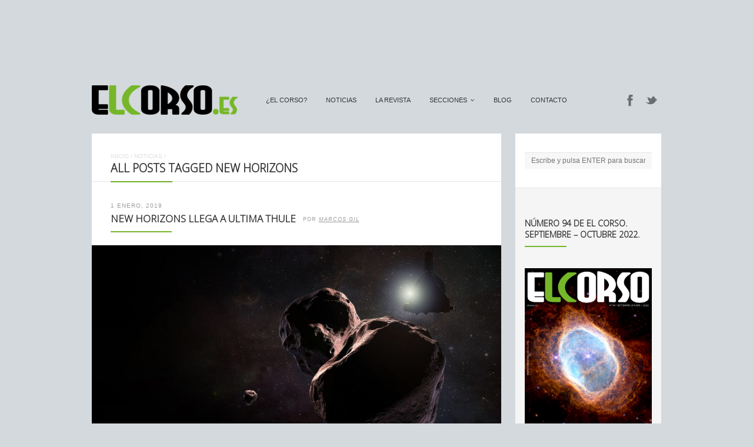

--- FILE ---
content_type: text/html; charset=UTF-8
request_url: https://elcorso.es/tag/new-horizons/
body_size: 10011
content:
<!DOCTYPE html>
<html lang="es-ES" prefix="og: http://ogp.me/ns#">
<head>
<br>
<center><script type="text/javascript"><!--
google_ad_client = "ca-pub-0760705087694881";
/* El Corso2 */
google_ad_slot = "7163188897";
google_ad_width = 728;
google_ad_height = 90;
//-->
</script>
<script type="text/javascript"
src="https://pagead2.googlesyndication.com/pagead/show_ads.js">
</script></center>
	<meta http-equiv="Content-Type" content="text/html; charset=UTF-8" />
	<meta name="viewport" content="width=device-width,initial-scale=1,maximum-scale=1" />
		<meta http-equiv="X-UA-Compatible" content="IE=edge" />
	<title>New Horizons archivos - El Corso | Revista Cultural Online</title>

	<link rel="pingback" href="https://elcorso.es/xmlrpc.php" />
	<!--[if lt IE 9]>
	<script type="text/javascript" src="https://elcorso.es/wp-content/themes/ace/js/html5shiv.js"></script>
	<![endif]-->
	<script type="text/javascript">

  var _gaq = _gaq || [];
  _gaq.push(['_setAccount', 'UA-13084704-1']);
  _gaq.push(['_trackPageview']);

  (function() {
    var ga = document.createElement('script'); ga.type = 'text/javascript'; ga.async = true;
    ga.src = ('https:' == document.location.protocol ? 'https://ssl' : 'http://www') + '.google-analytics.com/ga.js';
    var s = document.getElementsByTagName('script')[0]; s.parentNode.insertBefore(ga, s);
  })();

</script>	
<!-- This site is optimized with the Yoast SEO plugin v7.1 - https://yoast.com/wordpress/plugins/seo/ -->
<link rel="canonical" href="https://elcorso.es/tag/new-horizons/" />
<link rel="next" href="https://elcorso.es/tag/new-horizons/page/2/" />
<meta property="og:locale" content="es_ES" />
<meta property="og:type" content="object" />
<meta property="og:title" content="New Horizons archivos - El Corso | Revista Cultural Online" />
<meta property="og:url" content="https://elcorso.es/tag/new-horizons/" />
<meta property="og:site_name" content="El Corso | Revista Cultural Online" />
<meta name="twitter:card" content="summary" />
<meta name="twitter:title" content="New Horizons archivos - El Corso | Revista Cultural Online" />
<!-- / Yoast SEO plugin. -->

<link rel='dns-prefetch' href='//fonts.googleapis.com' />
<link rel='dns-prefetch' href='//s.w.org' />
<link rel="alternate" type="application/rss+xml" title="El Corso | Revista Cultural Online &raquo; Feed" href="https://elcorso.es/feed/" />
<link rel="alternate" type="application/rss+xml" title="El Corso | Revista Cultural Online &raquo; RSS de los comentarios" href="https://elcorso.es/comments/feed/" />
<link rel="alternate" type="application/rss+xml" title="El Corso | Revista Cultural Online &raquo; New Horizons RSS de la etiqueta" href="https://elcorso.es/tag/new-horizons/feed/" />
		<script type="text/javascript">
			window._wpemojiSettings = {"baseUrl":"https:\/\/s.w.org\/images\/core\/emoji\/2.3\/72x72\/","ext":".png","svgUrl":"https:\/\/s.w.org\/images\/core\/emoji\/2.3\/svg\/","svgExt":".svg","source":{"concatemoji":"https:\/\/elcorso.es\/wp-includes\/js\/wp-emoji-release.min.js"}};
			!function(a,b,c){function d(a){var b,c,d,e,f=String.fromCharCode;if(!k||!k.fillText)return!1;switch(k.clearRect(0,0,j.width,j.height),k.textBaseline="top",k.font="600 32px Arial",a){case"flag":return k.fillText(f(55356,56826,55356,56819),0,0),b=j.toDataURL(),k.clearRect(0,0,j.width,j.height),k.fillText(f(55356,56826,8203,55356,56819),0,0),c=j.toDataURL(),b===c&&(k.clearRect(0,0,j.width,j.height),k.fillText(f(55356,57332,56128,56423,56128,56418,56128,56421,56128,56430,56128,56423,56128,56447),0,0),b=j.toDataURL(),k.clearRect(0,0,j.width,j.height),k.fillText(f(55356,57332,8203,56128,56423,8203,56128,56418,8203,56128,56421,8203,56128,56430,8203,56128,56423,8203,56128,56447),0,0),c=j.toDataURL(),b!==c);case"emoji4":return k.fillText(f(55358,56794,8205,9794,65039),0,0),d=j.toDataURL(),k.clearRect(0,0,j.width,j.height),k.fillText(f(55358,56794,8203,9794,65039),0,0),e=j.toDataURL(),d!==e}return!1}function e(a){var c=b.createElement("script");c.src=a,c.defer=c.type="text/javascript",b.getElementsByTagName("head")[0].appendChild(c)}var f,g,h,i,j=b.createElement("canvas"),k=j.getContext&&j.getContext("2d");for(i=Array("flag","emoji4"),c.supports={everything:!0,everythingExceptFlag:!0},h=0;h<i.length;h++)c.supports[i[h]]=d(i[h]),c.supports.everything=c.supports.everything&&c.supports[i[h]],"flag"!==i[h]&&(c.supports.everythingExceptFlag=c.supports.everythingExceptFlag&&c.supports[i[h]]);c.supports.everythingExceptFlag=c.supports.everythingExceptFlag&&!c.supports.flag,c.DOMReady=!1,c.readyCallback=function(){c.DOMReady=!0},c.supports.everything||(g=function(){c.readyCallback()},b.addEventListener?(b.addEventListener("DOMContentLoaded",g,!1),a.addEventListener("load",g,!1)):(a.attachEvent("onload",g),b.attachEvent("onreadystatechange",function(){"complete"===b.readyState&&c.readyCallback()})),f=c.source||{},f.concatemoji?e(f.concatemoji):f.wpemoji&&f.twemoji&&(e(f.twemoji),e(f.wpemoji)))}(window,document,window._wpemojiSettings);
		</script>
		<style type="text/css">
img.wp-smiley,
img.emoji {
	display: inline !important;
	border: none !important;
	box-shadow: none !important;
	height: 1em !important;
	width: 1em !important;
	margin: 0 .07em !important;
	vertical-align: -0.1em !important;
	background: none !important;
	padding: 0 !important;
}
</style>
<link rel='stylesheet' id='layerslider-css'  href='https://elcorso.es/wp-content/plugins/LayerSlider/static/css/layerslider.css' type='text/css' media='all' />
<link rel='stylesheet' id='ls-google-fonts-css'  href='https://fonts.googleapis.com/css?family=Lato:100,300,regular,700,900|Open+Sans:300|Indie+Flower:regular|Oswald:300,regular,700&#038;subset=latin,latin-ext' type='text/css' media='all' />
<link rel='stylesheet' id='cptch_stylesheet-css'  href='https://elcorso.es/wp-content/plugins/captcha/css/front_end_style.css' type='text/css' media='all' />
<link rel='stylesheet' id='dashicons-css'  href='https://elcorso.es/wp-includes/css/dashicons.min.css' type='text/css' media='all' />
<link rel='stylesheet' id='cptch_desktop_style-css'  href='https://elcorso.es/wp-content/plugins/captcha/css/desktop_style.css' type='text/css' media='all' />
<link rel='stylesheet' id='om_style-css'  href='https://elcorso.es/wp-content/themes/ace/style.css' type='text/css' media='all' />
<link rel='stylesheet' id='responsive-mobile-css'  href='https://elcorso.es/wp-content/themes/ace/css/responsive-mobile.css' type='text/css' media='all' />
<link rel='stylesheet' id='responsive-s1366-css'  href='https://elcorso.es/wp-content/themes/ace/css/s1366.css' type='text/css' media='screen and (min-width: 1340px)' />
<link rel='stylesheet' id='prettyPhoto-css'  href='https://elcorso.es/wp-content/themes/ace/css/prettyPhoto.css' type='text/css' media='all' />
<link rel='stylesheet' id='fontawesome-css'  href='https://elcorso.es/wp-content/themes/ace/css/font-awesome.min.css' type='text/css' media='all' />
<!--n2css--><script type='text/javascript' src='https://elcorso.es/wp-includes/js/jquery/jquery.js'></script>
<script type='text/javascript' src='https://elcorso.es/wp-includes/js/jquery/jquery-migrate.min.js'></script>
<script type='text/javascript' src='https://elcorso.es/wp-content/plugins/LayerSlider/static/js/layerslider.kreaturamedia.jquery.js'></script>
<script type='text/javascript' src='https://elcorso.es/wp-content/plugins/LayerSlider/static/js/greensock.js'></script>
<script type='text/javascript' src='https://elcorso.es/wp-content/plugins/LayerSlider/static/js/layerslider.transitions.js'></script>
<link rel='https://api.w.org/' href='https://elcorso.es/wp-json/' />


<!-- Facebook Like Thumbnail (v0.4) -->
<meta property="og:image" content="https://elcorso.es/wp-content/uploads/2019/01/NewHorizons-Science-w.jpg" />
<!-- using image from posts loop - archive page -->
<!-- Facebook Like Thumbnail (By Ashfame - https://github.com/ashfame/facebook-like-thumbnail) -->

<link rel="stylesheet" href="https://elcorso.es/wp-content/themes/ace/style-custom.css" type="text/css" media="all" /><!--[if lt IE 8]><style>body{background:#fff;font:18px/24px Arial} .bg-overlay{display:none} .chromeframe {margin:40px;text-align:center} .chromeframe a{color:#0c5800;text-decoration:underline}</style><![endif]--><script>jQuery(document).ready(function(){sidebarSliding_init();});</script><script>jQuery(function(){lightbox_init({social_tools: "",overlay_gallery: false});});</script><link rel="shortcut icon" href="https://elcorso.es/wp-content/uploads/2015/01/favicon.ico"/></head>
<body data-rsssl=1 class="archive tag tag-new-horizons tag-6110 menu-fixed use-uppercase header-no-padding mobile-responsive-active primary-menu-highlight-active sidebar-one">
<!--[if lt IE 8]><p class="chromeframe">Your browser is <em>ancient!</em> <a href="http://browsehappy.com/">Upgrade to a different browser</a> or <a href="http://www.google.com/chromeframe/?redirect=true">install Google Chrome Frame</a> to experience this site.</p><![endif]-->
	<div class="bg-overlay">
		<header>
			<div class="top-area">
				<div class="container">
					<div class="top-area-inner">
												<div class="lms-container-wrapper">
							<div class="lms-container">
																		<div class="logo-block" style="width:248px">
											<div class="logo-image"><a href="https://elcorso.es"><img src="https://www.elcorso.es/wp-content/uploads/2012/02/1330535445logoelcorso.png" alt="El Corso | Revista Cultural Online" width="248" height="50" /></a></div>							
										</div>
																<div class="menu-block">
									<nav>
									<ul id="menu-menu" class="primary-menu clearfix show-dropdown-symbol"><li id="menu-item-4685" class="menu-item menu-item-type-post_type menu-item-object-page menu-item-4685"><a href="https://elcorso.es/el-corso/">¿El Corso?</a></li>
<li id="menu-item-6855" class="menu-item menu-item-type-post_type menu-item-object-page current_page_parent menu-item-6855"><a href="https://elcorso.es/noticias/">Noticias</a></li>
<li id="menu-item-4646" class="menu-item menu-item-type-taxonomy menu-item-object-category menu-item-4646"><a href="https://elcorso.es/category/larevista/">La Revista</a></li>
<li id="menu-item-4679" class="menu-item menu-item-type-post_type menu-item-object-page menu-item-has-children menu-parent-item menu-item-4679"><a href="https://elcorso.es/secciones/">secciones</a>
<ul  class="sub-menu">
	<li id="menu-item-4634" class="menu-item menu-item-type-taxonomy menu-item-object-category menu-item-4634"><a href="https://elcorso.es/category/cine-tv/">Cine y TV</a></li>
	<li id="menu-item-4635" class="menu-item menu-item-type-taxonomy menu-item-object-category menu-item-4635"><a href="https://elcorso.es/category/arte/">Arte</a></li>
	<li id="menu-item-4636" class="menu-item menu-item-type-taxonomy menu-item-object-category menu-item-4636"><a href="https://elcorso.es/category/musica/">Música</a></li>
	<li id="menu-item-4637" class="menu-item menu-item-type-taxonomy menu-item-object-category menu-item-4637"><a href="https://elcorso.es/category/literatura/">Letras</a></li>
	<li id="menu-item-4639" class="menu-item menu-item-type-taxonomy menu-item-object-category menu-item-4639"><a href="https://elcorso.es/category/comic-2/">Cómic</a></li>
	<li id="menu-item-4640" class="menu-item menu-item-type-taxonomy menu-item-object-category menu-item-4640"><a href="https://elcorso.es/category/ciencia/">Ciencia</a></li>
	<li id="menu-item-4777" class="menu-item menu-item-type-taxonomy menu-item-object-category menu-item-4777"><a href="https://elcorso.es/category/entrevistas/">Entrevistas</a></li>
	<li id="menu-item-33382" class="menu-item menu-item-type-taxonomy menu-item-object-category menu-item-33382"><a href="https://elcorso.es/category/miscelanea/">Miscelánea</a></li>
</ul>
</li>
<li id="menu-item-4844" class="menu-item menu-item-type-custom menu-item-object-custom menu-item-4844"><a target="_blank" href="http://corsoexpresso.elcorso.es/">Blog</a></li>
<li id="menu-item-4658" class="menu-item menu-item-type-post_type menu-item-object-page menu-item-4658"><a href="https://elcorso.es/contacto/">Contacto</a></li>
</ul>									</nav>
								</div>
																<div class="socials-block">
									<a href="https://www.facebook.com/RevistaElCorso" class="social-icon-facebook" title="Facebook" target="_blank"></a><a href="https://twitter.com/elcorso" class="social-icon-twitter" title="Twitter" target="_blank"></a>								</div>
															</div>
							
							<div class="mobile-menu-wrapper">
								<div class="mobile-menu-control"></div>
								<ul id="menu-menu-1" class="primary-menu-mobile clearfix show-dropdown-symbol"><li class="menu-item menu-item-type-post_type menu-item-object-page menu-item-4685"><a href="https://elcorso.es/el-corso/">¿El Corso?</a></li>
<li class="menu-item menu-item-type-post_type menu-item-object-page current_page_parent menu-item-6855"><a href="https://elcorso.es/noticias/">Noticias</a></li>
<li class="menu-item menu-item-type-taxonomy menu-item-object-category menu-item-4646"><a href="https://elcorso.es/category/larevista/">La Revista</a></li>
<li class="menu-item menu-item-type-post_type menu-item-object-page menu-item-has-children menu-parent-item menu-item-4679"><a href="https://elcorso.es/secciones/">secciones</a>
<ul  class="sub-menu">
	<li class="menu-item menu-item-type-taxonomy menu-item-object-category menu-item-4634"><a href="https://elcorso.es/category/cine-tv/">Cine y TV</a></li>
	<li class="menu-item menu-item-type-taxonomy menu-item-object-category menu-item-4635"><a href="https://elcorso.es/category/arte/">Arte</a></li>
	<li class="menu-item menu-item-type-taxonomy menu-item-object-category menu-item-4636"><a href="https://elcorso.es/category/musica/">Música</a></li>
	<li class="menu-item menu-item-type-taxonomy menu-item-object-category menu-item-4637"><a href="https://elcorso.es/category/literatura/">Letras</a></li>
	<li class="menu-item menu-item-type-taxonomy menu-item-object-category menu-item-4639"><a href="https://elcorso.es/category/comic-2/">Cómic</a></li>
	<li class="menu-item menu-item-type-taxonomy menu-item-object-category menu-item-4640"><a href="https://elcorso.es/category/ciencia/">Ciencia</a></li>
	<li class="menu-item menu-item-type-taxonomy menu-item-object-category menu-item-4777"><a href="https://elcorso.es/category/entrevistas/">Entrevistas</a></li>
	<li class="menu-item menu-item-type-taxonomy menu-item-object-category menu-item-33382"><a href="https://elcorso.es/category/miscelanea/">Miscelánea</a></li>
</ul>
</li>
<li class="menu-item menu-item-type-custom menu-item-object-custom menu-item-4844"><a target="_blank" href="http://corsoexpresso.elcorso.es/">Blog</a></li>
<li class="menu-item menu-item-type-post_type menu-item-object-page menu-item-4658"><a href="https://elcorso.es/contacto/">Contacto</a></li>
</ul>							</div>
						</div>
					</div>
				</div>
			</div>
		</header>
		

		<div class="container">
				<div class="column-content">
						<div class="column-content-inner bg-content">
									<div class="breadcrumbs"><a href="https://elcorso.es">Inicio</a> / <a href="https://elcorso.es/noticias/">Noticias</a> / </div>								<h1 class="page-title no-mar add-wide-line"><span class="add-line">All posts tagged New Horizons</span></h1>
	      
	      	      		
                
					<div class="blogroll alternating-bg">

												
					    <div class="post-38229 post type-post status-publish format-standard has-post-thumbnail hentry category-ciencia tag-astronomia tag-exploracion-espacial tag-kbo tag-nasa tag-new-horizons tag-objetos-transneptunianos tag-sistema-solar" id="post-38229">	<div class="post-title">
									<div class="post-date">1 Enero, 2019</div>	
						<h2 class="add-line add-line-animated"><a href="https://elcorso.es/new-horizons-llega-a-ultima-thule/">New Horizons llega a Ultima Thule</a></h2>
							<div class="post-author-wrapper"><div class="post-author">por <a href="https://elcorso.es/author/marcos-gil/" title="Entradas de Marcos Gil" rel="author">Marcos Gil</a></div></div>
						<div class="post-comments"><a href="https://elcorso.es/new-horizons-llega-a-ultima-thule/#respond"></a></div>
				<div class="clear"></div>
	</div>

			<div class="post-thumbnail eat-left-right add-bg single-image">
			<a href="https://elcorso.es/new-horizons-llega-a-ultima-thule/"><img width="960" height="480" src="https://elcorso.es/wp-content/themes/ace/img/e.gif" class="attachment-thumbnail-post-big lazyload" alt="" data-original="https://elcorso.es/wp-content/uploads/2019/01/NewHorizons-Science-w-960x480.jpg" /></a>
		</div>
		
				<div class="post-content post-content-excerpt">
		<p>Desde esta pasada madrugada la sonda New Horizons ha empezado a enviar los receptores de la NASA información sobre MU69 (rebautizada como Ultima Thule por la agencia después de una votación popular), el cuerpo orbital más lejano jamás alcanzado por el ser humano, fotografiado, medido o monitorizado por una máquina. Lejano, frío, rojizo y probablemente con un doble cuerpo engarzado, un KBO u objeto transneptuniano que está mucho más allá de Plutón.</p>
			<div class="clear"></div>
		</div>
	
		
				<div class="post-meta">
			<div class="post-cats-tags three-fourth">
									<div class="post-categories">
						<a href="https://elcorso.es/category/ciencia/" rel="category tag">Ciencia</a>					</div>
								<div class="post-tags"><a href="https://elcorso.es/tag/astronomia/" rel="tag">astronomía</a> | <a href="https://elcorso.es/tag/exploracion-espacial/" rel="tag">exploración espacial</a> | <a href="https://elcorso.es/tag/kbo/" rel="tag">KBO</a> | <a href="https://elcorso.es/tag/nasa/" rel="tag">NASA</a> | <a href="https://elcorso.es/tag/new-horizons/" rel="tag">New Horizons</a> | <a href="https://elcorso.es/tag/objetos-transneptunianos/" rel="tag">Objetos transneptunianos</a> | <a href="https://elcorso.es/tag/sistema-solar/" rel="tag">Sistema Solar</a></div>			</div>
			<div class="post-readmore one-fourth last">
									<a href="https://elcorso.es/new-horizons-llega-a-ultima-thule/" class="button size-large">Leer más</a>
							</div>
			<div class="clear"></div>
		</div>
	</div>						
												
					    <div class="post-35930 post type-post status-publish format-standard has-post-thumbnail hentry category-ciencia tag-caronte tag-eris tag-exploracion-espacial tag-haumea tag-mision-new-horizons tag-mision-voyager tag-neptuno tag-new-horizons tag-objetos-transneptunianos tag-pluton tag-quoar tag-sistema-solar tag-sondas tag-sondas-voyager" id="post-35930">	<div class="post-title">
									<div class="post-date">2 Diciembre, 2017</div>	
						<h2 class="add-line add-line-animated"><a href="https://elcorso.es/reportaje-el-otro-sistema-solar/">Reportaje &#8211; El “otro” Sistema Solar</a></h2>
							<div class="post-author-wrapper"><div class="post-author">por <a href="https://elcorso.es/author/marcos-gil/" title="Entradas de Marcos Gil" rel="author">Marcos Gil</a></div></div>
						<div class="post-comments"><a href="https://elcorso.es/reportaje-el-otro-sistema-solar/#respond"></a></div>
				<div class="clear"></div>
	</div>

			<div class="post-thumbnail eat-left-right add-bg single-image">
			<a href="https://elcorso.es/reportaje-el-otro-sistema-solar/"><img width="960" height="540" src="https://elcorso.es/wp-content/themes/ace/img/e.gif" class="attachment-thumbnail-post-big lazyload" alt="New Horizons y los KBO" data-original="https://elcorso.es/wp-content/uploads/2017/11/New-Horizons-y-los-KBO-960x540.jpg" /></a>
		</div>
		
				<div class="post-content post-content-excerpt">
		<p>Hay dos, el que conocen hasta los niños en el colegio, y que termina en Neptuno, el último gigante. Más allá se extiende una densa oscuridad cuatro veces más grande que el propio sistema planetario y que, lejos de estar vacío, está superpoblado de mundos sin luz de los que apenas sabemos nada. Este reportaje es una pequeña recopilación y acercamiento a lo que hay al otro lado de la frontera transneptuniana.</p>
			<div class="clear"></div>
		</div>
	
		
				<div class="post-meta">
			<div class="post-cats-tags three-fourth">
									<div class="post-categories">
						<a href="https://elcorso.es/category/ciencia/" rel="category tag">Ciencia</a>					</div>
								<div class="post-tags"><a href="https://elcorso.es/tag/caronte/" rel="tag">Caronte</a> | <a href="https://elcorso.es/tag/eris/" rel="tag">Eris</a> | <a href="https://elcorso.es/tag/exploracion-espacial/" rel="tag">exploración espacial</a> | <a href="https://elcorso.es/tag/haumea/" rel="tag">Haumea</a> | <a href="https://elcorso.es/tag/mision-new-horizons/" rel="tag">Misión New Horizons</a> | <a href="https://elcorso.es/tag/mision-voyager/" rel="tag">Misión Voyager</a> | <a href="https://elcorso.es/tag/neptuno/" rel="tag">Neptuno</a> | <a href="https://elcorso.es/tag/new-horizons/" rel="tag">New Horizons</a> | <a href="https://elcorso.es/tag/objetos-transneptunianos/" rel="tag">Objetos transneptunianos</a> | <a href="https://elcorso.es/tag/pluton/" rel="tag">Plutón</a> | <a href="https://elcorso.es/tag/quoar/" rel="tag">Quoar</a> | <a href="https://elcorso.es/tag/sistema-solar/" rel="tag">Sistema Solar</a> | <a href="https://elcorso.es/tag/sondas/" rel="tag">sondas</a> | <a href="https://elcorso.es/tag/sondas-voyager/" rel="tag">Sondas Voyager</a></div>			</div>
			<div class="post-readmore one-fourth last">
									<a href="https://elcorso.es/reportaje-el-otro-sistema-solar/" class="button size-large">Leer más</a>
							</div>
			<div class="clear"></div>
		</div>
	</div>						
												
					    <div class="post-32156 post type-post status-publish format-standard hentry category-ciencia tag-agua tag-astronomia tag-cassini tag-nasa tag-new-horizons tag-oceanos-subterraneos tag-pluton tag-saturno tag-sistema-solar tag-sputnik-planitia" id="post-32156">	<div class="post-title">
									<div class="post-date">20 Noviembre, 2016</div>	
						<h2 class="add-line add-line-animated"><a href="https://elcorso.es/todo-astronomia-el-polo-hexagonal-de-saturno-y-los-oceanos-de-pluton/">Todo Astronomía – El polo hexagonal de Saturno y los océanos de Plutón</a></h2>
							<div class="post-author-wrapper"><div class="post-author">por <a href="https://elcorso.es/author/marcos-gil/" title="Entradas de Marcos Gil" rel="author">Marcos Gil</a></div></div>
						<div class="post-comments"><a href="https://elcorso.es/todo-astronomia-el-polo-hexagonal-de-saturno-y-los-oceanos-de-pluton/#respond"></a></div>
				<div class="clear"></div>
	</div>

		
				<div class="post-content post-content-excerpt">
		<p>La NASA vuelve una y otra vez sobre el Sistema Solar, y lo hace sobre el gigante Saturno y el pequeño Plutón: del primero vuelve a captar imágenes de su particular polo norte hexagonal, que parece casi antinatural, y del planeta enano avanza que en realidad podría incluso albergar más agua que la Tierra.</p>
			<div class="clear"></div>
		</div>
	
		
				<div class="post-meta">
			<div class="post-cats-tags three-fourth">
									<div class="post-categories">
						<a href="https://elcorso.es/category/ciencia/" rel="category tag">Ciencia</a>					</div>
								<div class="post-tags"><a href="https://elcorso.es/tag/agua/" rel="tag">agua</a> | <a href="https://elcorso.es/tag/astronomia/" rel="tag">astronomía</a> | <a href="https://elcorso.es/tag/cassini/" rel="tag">Cassini</a> | <a href="https://elcorso.es/tag/nasa/" rel="tag">NASA</a> | <a href="https://elcorso.es/tag/new-horizons/" rel="tag">New Horizons</a> | <a href="https://elcorso.es/tag/oceanos-subterraneos/" rel="tag">océanos subterráneos</a> | <a href="https://elcorso.es/tag/pluton/" rel="tag">Plutón</a> | <a href="https://elcorso.es/tag/saturno/" rel="tag">Saturno</a> | <a href="https://elcorso.es/tag/sistema-solar/" rel="tag">Sistema Solar</a> | <a href="https://elcorso.es/tag/sputnik-planitia/" rel="tag">Sputnik Planitia</a></div>			</div>
			<div class="post-readmore one-fourth last">
									<a href="https://elcorso.es/todo-astronomia-el-polo-hexagonal-de-saturno-y-los-oceanos-de-pluton/" class="button size-large">Leer más</a>
							</div>
			<div class="clear"></div>
		</div>
	</div>						
												
					    <div class="post-31915 post type-post status-publish format-standard has-post-thumbnail hentry category-ciencia tag-astronomia tag-caronte tag-cinturon-de-kuiper tag-exploracion-espacial tag-l91 tag-mu69 tag-nasa tag-neptuno tag-new-horizons tag-noveno-planeta tag-nube-de-oort tag-objetos-transneptunianos tag-planet-x tag-pluton tag-voyager" id="post-31915">	<div class="post-title">
									<div class="post-date">31 Octubre, 2016</div>	
						<h2 class="add-line add-line-animated"><a href="https://elcorso.es/reportaje-mas-alla-de-neptuno-el-lado-desconocido-del-sistema-solar/">Reportaje &#8211; Más allá de Neptuno: el lado desconocido del Sistema Solar</a></h2>
							<div class="post-author-wrapper"><div class="post-author">por <a href="https://elcorso.es/author/marcos-gil/" title="Entradas de Marcos Gil" rel="author">Marcos Gil</a></div></div>
						<div class="post-comments"><a href="https://elcorso.es/reportaje-mas-alla-de-neptuno-el-lado-desconocido-del-sistema-solar/#respond"></a></div>
				<div class="clear"></div>
	</div>

			<div class="post-thumbnail eat-left-right add-bg single-image">
			<a href="https://elcorso.es/reportaje-mas-alla-de-neptuno-el-lado-desconocido-del-sistema-solar/"><img width="960" height="540" src="https://elcorso.es/wp-content/themes/ace/img/e.gif" class="attachment-thumbnail-post-big lazyload" alt="" data-original="https://elcorso.es/wp-content/uploads/2016/10/b-960x540.jpg" /></a>
		</div>
		
				<div class="post-content post-content-excerpt">
		<p>Transneptuniano es un adjetivo que define todo cuerpo estelar situado más allá de la órbita de Neptuno, considerado ya como el límite “central” del Sistema Solar. Vamos a hacer un poco de pedagogía: más allá hay cientos de mundos desconocidos e incluso puede que un planeta oscuro y gigantesco. New Horizons viaja hacia allí y ya ha dado noticias sobre la oscuridad.</p>
			<div class="clear"></div>
		</div>
	
		
				<div class="post-meta">
			<div class="post-cats-tags three-fourth">
									<div class="post-categories">
						<a href="https://elcorso.es/category/ciencia/" rel="category tag">Ciencia</a>					</div>
								<div class="post-tags"><a href="https://elcorso.es/tag/astronomia/" rel="tag">astronomía</a> | <a href="https://elcorso.es/tag/caronte/" rel="tag">Caronte</a> | <a href="https://elcorso.es/tag/cinturon-de-kuiper/" rel="tag">Cinturón de Kuiper</a> | <a href="https://elcorso.es/tag/exploracion-espacial/" rel="tag">exploración espacial</a> | <a href="https://elcorso.es/tag/l91/" rel="tag">L91</a> | <a href="https://elcorso.es/tag/mu69/" rel="tag">MU69</a> | <a href="https://elcorso.es/tag/nasa/" rel="tag">NASA</a> | <a href="https://elcorso.es/tag/neptuno/" rel="tag">Neptuno</a> | <a href="https://elcorso.es/tag/new-horizons/" rel="tag">New Horizons</a> | <a href="https://elcorso.es/tag/noveno-planeta/" rel="tag">Noveno Planeta</a> | <a href="https://elcorso.es/tag/nube-de-oort/" rel="tag">Nube de Oort</a> | <a href="https://elcorso.es/tag/objetos-transneptunianos/" rel="tag">Objetos transneptunianos</a> | <a href="https://elcorso.es/tag/planet-x/" rel="tag">Planet X</a> | <a href="https://elcorso.es/tag/pluton/" rel="tag">Plutón</a> | <a href="https://elcorso.es/tag/voyager/" rel="tag">Voyager</a></div>			</div>
			<div class="post-readmore one-fourth last">
									<a href="https://elcorso.es/reportaje-mas-alla-de-neptuno-el-lado-desconocido-del-sistema-solar/" class="button size-large">Leer más</a>
							</div>
			<div class="clear"></div>
		</div>
	</div>						
												
					    <div class="post-29451 post type-post status-publish format-standard has-post-thumbnail hentry category-ciencia tag-aniversario tag-ariane-6 tag-astrofisica tag-astronomia tag-cohete tag-esa tag-exploracion-espacial tag-exploracion-marciana tag-mars-odyssey tag-marte tag-nasa tag-new-horizons tag-pluton tag-sistema-solar tag-sol tag-sonda tag-viento-solar" id="post-29451">	<div class="post-title">
									<div class="post-date">18 Abril, 2016</div>	
						<h2 class="add-line add-line-animated"><a href="https://elcorso.es/exploracion-espacial-el-arianne-6-viento-solar-y-15-anos-de-mars-odissey/">Exploración espacial – El Arianne 6, Viento Solar y 15 años de Mars Odissey</a></h2>
							<div class="post-author-wrapper"><div class="post-author">por <a href="https://elcorso.es/author/marcos-gil/" title="Entradas de Marcos Gil" rel="author">Marcos Gil</a></div></div>
						<div class="post-comments"><a href="https://elcorso.es/exploracion-espacial-el-arianne-6-viento-solar-y-15-anos-de-mars-odissey/#respond"></a></div>
				<div class="clear"></div>
	</div>

			<div class="post-thumbnail eat-left-right add-bg single-image">
			<a href="https://elcorso.es/exploracion-espacial-el-arianne-6-viento-solar-y-15-anos-de-mars-odissey/"><img width="960" height="519" src="https://elcorso.es/wp-content/themes/ace/img/e.gif" class="attachment-thumbnail-post-big lazyload" alt="" data-original="https://elcorso.es/wp-content/uploads/2016/04/ariane64-960x519.png" /></a>
		</div>
		
				<div class="post-content post-content-excerpt">
		<p>Tres en uno de astronomía, y todos relacionados con la exploración espacial: el futuro cohete que utilizará Europa para sus misiones espaciales, el Ariane 6; las fluctuaciones percibidas por la misión New Horizons en el viento solar más allá de Plutón, y quince años de la Mars Odissey. </p>
			<div class="clear"></div>
		</div>
	
		
				<div class="post-meta">
			<div class="post-cats-tags three-fourth">
									<div class="post-categories">
						<a href="https://elcorso.es/category/ciencia/" rel="category tag">Ciencia</a>					</div>
								<div class="post-tags"><a href="https://elcorso.es/tag/aniversario/" rel="tag">aniversario</a> | <a href="https://elcorso.es/tag/ariane-6/" rel="tag">Ariane 6</a> | <a href="https://elcorso.es/tag/astrofisica/" rel="tag">astrofísica</a> | <a href="https://elcorso.es/tag/astronomia/" rel="tag">astronomía</a> | <a href="https://elcorso.es/tag/cohete/" rel="tag">cohete</a> | <a href="https://elcorso.es/tag/esa/" rel="tag">ESA</a> | <a href="https://elcorso.es/tag/exploracion-espacial/" rel="tag">exploración espacial</a> | <a href="https://elcorso.es/tag/exploracion-marciana/" rel="tag">exploración marciana</a> | <a href="https://elcorso.es/tag/mars-odyssey/" rel="tag">Mars Odyssey</a> | <a href="https://elcorso.es/tag/marte/" rel="tag">Marte</a> | <a href="https://elcorso.es/tag/nasa/" rel="tag">NASA</a> | <a href="https://elcorso.es/tag/new-horizons/" rel="tag">New Horizons</a> | <a href="https://elcorso.es/tag/pluton/" rel="tag">Plutón</a> | <a href="https://elcorso.es/tag/sistema-solar/" rel="tag">Sistema Solar</a> | <a href="https://elcorso.es/tag/sol/" rel="tag">Sol</a> | <a href="https://elcorso.es/tag/sonda/" rel="tag">sonda</a> | <a href="https://elcorso.es/tag/viento-solar/" rel="tag">viento solar</a></div>			</div>
			<div class="post-readmore one-fourth last">
									<a href="https://elcorso.es/exploracion-espacial-el-arianne-6-viento-solar-y-15-anos-de-mars-odissey/" class="button size-large">Leer más</a>
							</div>
			<div class="clear"></div>
		</div>
	</div>						
												
					    <div class="post-27843 post type-post status-publish format-standard has-post-thumbnail hentry category-ciencia tag-astronomia tag-enanas-marrones tag-exoplanetas tag-falcon-9 tag-mision-new-horizons tag-nasa tag-new-horizons tag-pluton tag-spacex tag-telescopio-kepler" id="post-27843">	<div class="post-title">
									<div class="post-date">13 Diciembre, 2015</div>	
						<h2 class="add-line add-line-animated"><a href="https://elcorso.es/todo-astronomia-campo-de-hoyos-en-pluton-cohetes-falcon-9-y-fallos-de-la-mision-kepler/">Todo Astronomía – Hoyos en Plutón, cohetes Falcon 9 y fallos de la misión Kepler</a></h2>
							<div class="post-author-wrapper"><div class="post-author">por <a href="https://elcorso.es/author/marcos-gil/" title="Entradas de Marcos Gil" rel="author">Marcos Gil</a></div></div>
						<div class="post-comments"><a href="https://elcorso.es/todo-astronomia-campo-de-hoyos-en-pluton-cohetes-falcon-9-y-fallos-de-la-mision-kepler/#respond"></a></div>
				<div class="clear"></div>
	</div>

			<div class="post-thumbnail eat-left-right add-bg single-image">
			<a href="https://elcorso.es/todo-astronomia-campo-de-hoyos-en-pluton-cohetes-falcon-9-y-fallos-de-la-mision-kepler/"><img width="960" height="508" src="https://elcorso.es/wp-content/themes/ace/img/e.gif" class="attachment-thumbnail-post-big lazyload" alt="" data-original="https://elcorso.es/wp-content/uploads/2015/12/11-960x508.jpg" /></a>
		</div>
		
				<div class="post-content post-content-excerpt">
		<p>Plutón no para de dar sorpresas. Ahora el estudio detallado de las imágenes de New Horizons han revelado que una sección entera de su superficie una red de hoyos nunca vista en otro lugar. Mientras, la NASA y la empresa Space X volverán a hacer pruebas con los cohetes Falcon este mes. Además, veremos cómo han descubierto muchos falsos positivos en la misión Kepler que busca exoplanetas.</p>
			<div class="clear"></div>
		</div>
	
		
				<div class="post-meta">
			<div class="post-cats-tags three-fourth">
									<div class="post-categories">
						<a href="https://elcorso.es/category/ciencia/" rel="category tag">Ciencia</a>					</div>
								<div class="post-tags"><a href="https://elcorso.es/tag/astronomia/" rel="tag">astronomía</a> | <a href="https://elcorso.es/tag/enanas-marrones/" rel="tag">enanas marrones</a> | <a href="https://elcorso.es/tag/exoplanetas/" rel="tag">exoplanetas</a> | <a href="https://elcorso.es/tag/falcon-9/" rel="tag">Falcon 9</a> | <a href="https://elcorso.es/tag/mision-new-horizons/" rel="tag">Misión New Horizons</a> | <a href="https://elcorso.es/tag/nasa/" rel="tag">NASA</a> | <a href="https://elcorso.es/tag/new-horizons/" rel="tag">New Horizons</a> | <a href="https://elcorso.es/tag/pluton/" rel="tag">Plutón</a> | <a href="https://elcorso.es/tag/spacex/" rel="tag">spacex</a> | <a href="https://elcorso.es/tag/telescopio-kepler/" rel="tag">telescopio Kepler</a></div>			</div>
			<div class="post-readmore one-fourth last">
									<a href="https://elcorso.es/todo-astronomia-campo-de-hoyos-en-pluton-cohetes-falcon-9-y-fallos-de-la-mision-kepler/" class="button size-large">Leer más</a>
							</div>
			<div class="clear"></div>
		</div>
	</div>						
												
					    <div class="post-26369 post type-post status-publish format-standard has-post-thumbnail hentry category-ciencia tag-astronomia tag-caronte tag-gravedad tag-jupiter tag-masa-solar tag-mercurio tag-nasa tag-new-horizons tag-pluton tag-sdo tag-sistema-solar tag-sol tag-tormenta-solar" id="post-26369">	<div class="post-title">
									<div class="post-date">14 Septiembre, 2015</div>	
						<h2 class="add-line add-line-animated"><a href="https://elcorso.es/todo-astronomia-el-polo-rojo-de-caronte-como-jupiter-altera-mercurio-y-tornados-solares/">Todo Astronomía &#8211; El polo rojo de Caronte, cómo Júpiter altera Mercurio y tornados solares</a></h2>
							<div class="post-author-wrapper"><div class="post-author">por <a href="https://elcorso.es/author/marcos-gil/" title="Entradas de Marcos Gil" rel="author">Marcos Gil</a></div></div>
						<div class="post-comments"><a href="https://elcorso.es/todo-astronomia-el-polo-rojo-de-caronte-como-jupiter-altera-mercurio-y-tornados-solares/#respond"></a></div>
				<div class="clear"></div>
	</div>

			<div class="post-thumbnail eat-left-right add-bg single-image">
			<a href="https://elcorso.es/todo-astronomia-el-polo-rojo-de-caronte-como-jupiter-altera-mercurio-y-tornados-solares/"><img width="644" height="487" src="https://elcorso.es/wp-content/themes/ace/img/e.gif" class="attachment-thumbnail-post-big lazyload" alt="" data-original="https://elcorso.es/wp-content/uploads/2015/09/Caronte.jpg" /></a>
		</div>
		
				<div class="post-content post-content-excerpt">
		<p>Nueva entrega de nuestros “Todos” astronómicos: el origen de los polos de Caronte, la influencia de la gravedad de Júpiter sobre el resto de planetas y un inabarcable tornado de puro fuego en la superficie del Sol que podría carbonizar la Tierra en un segundo.</p>
			<div class="clear"></div>
		</div>
	
		
				<div class="post-meta">
			<div class="post-cats-tags three-fourth">
									<div class="post-categories">
						<a href="https://elcorso.es/category/ciencia/" rel="category tag">Ciencia</a>					</div>
								<div class="post-tags"><a href="https://elcorso.es/tag/astronomia/" rel="tag">astronomía</a> | <a href="https://elcorso.es/tag/caronte/" rel="tag">Caronte</a> | <a href="https://elcorso.es/tag/gravedad/" rel="tag">gravedad</a> | <a href="https://elcorso.es/tag/jupiter/" rel="tag">Júpiter</a> | <a href="https://elcorso.es/tag/masa-solar/" rel="tag">masa solar</a> | <a href="https://elcorso.es/tag/mercurio/" rel="tag">Mercurio</a> | <a href="https://elcorso.es/tag/nasa/" rel="tag">NASA</a> | <a href="https://elcorso.es/tag/new-horizons/" rel="tag">New Horizons</a> | <a href="https://elcorso.es/tag/pluton/" rel="tag">Plutón</a> | <a href="https://elcorso.es/tag/sdo/" rel="tag">SDO</a> | <a href="https://elcorso.es/tag/sistema-solar/" rel="tag">Sistema Solar</a> | <a href="https://elcorso.es/tag/sol/" rel="tag">Sol</a> | <a href="https://elcorso.es/tag/tormenta-solar/" rel="tag">tormenta solar</a></div>			</div>
			<div class="post-readmore one-fourth last">
									<a href="https://elcorso.es/todo-astronomia-el-polo-rojo-de-caronte-como-jupiter-altera-mercurio-y-tornados-solares/" class="button size-large">Leer más</a>
							</div>
			<div class="clear"></div>
		</div>
	</div>						
												
					    <div class="post-26252 post type-post status-publish format-standard has-post-thumbnail hentry category-ciencia tag-astronomia tag-boeing tag-caltech tag-egs8p7 tag-exploracion-espacial tag-galaxia tag-nasa tag-new-horizons tag-pluton tag-spacex tag-spacex-dragon tag-starliner" id="post-26252">	<div class="post-title">
									<div class="post-date">7 Septiembre, 2015</div>	
						<h2 class="add-line add-line-animated"><a href="https://elcorso.es/todo-astronomia-taxis-espaciales-mas-pluton-y-galaxias-muy-muy-lejanas/">Todo Astronomía: Taxis espaciales, más Plutón y galaxias (muy muy lejanas)</a></h2>
							<div class="post-author-wrapper"><div class="post-author">por <a href="https://elcorso.es/author/marcos-gil/" title="Entradas de Marcos Gil" rel="author">Marcos Gil</a></div></div>
						<div class="post-comments"><a href="https://elcorso.es/todo-astronomia-taxis-espaciales-mas-pluton-y-galaxias-muy-muy-lejanas/#respond"></a></div>
				<div class="clear"></div>
	</div>

			<div class="post-thumbnail eat-left-right add-bg single-image">
			<a href="https://elcorso.es/todo-astronomia-taxis-espaciales-mas-pluton-y-galaxias-muy-muy-lejanas/"><img width="644" height="335" src="https://elcorso.es/wp-content/themes/ace/img/e.gif" class="attachment-thumbnail-post-big lazyload" alt="" data-original="https://elcorso.es/wp-content/uploads/2015/09/Sin-título-13.jpg" /></a>
		</div>
		
				<div class="post-content post-content-excerpt">
		<p>Volvemos, como siempre, a las estrellas, al espacio profundo, al gran ciclo que nos rodea y del que formamos parte como una pequeñísima parte del todo. La Humanidad va cada vez más allá: desde los nuevos taxis espaciales para viajar alrededor del planeta al envío masivo de datos de Plutón pasando por galaxias tan lejanas que jamás podrán ser alcanzadas.</p>
			<div class="clear"></div>
		</div>
	
		
				<div class="post-meta">
			<div class="post-cats-tags three-fourth">
									<div class="post-categories">
						<a href="https://elcorso.es/category/ciencia/" rel="category tag">Ciencia</a>					</div>
								<div class="post-tags"><a href="https://elcorso.es/tag/astronomia/" rel="tag">astronomía</a> | <a href="https://elcorso.es/tag/boeing/" rel="tag">Boeing</a> | <a href="https://elcorso.es/tag/caltech/" rel="tag">Caltech</a> | <a href="https://elcorso.es/tag/egs8p7/" rel="tag">EGS8p7</a> | <a href="https://elcorso.es/tag/exploracion-espacial/" rel="tag">exploración espacial</a> | <a href="https://elcorso.es/tag/galaxia/" rel="tag">galaxia</a> | <a href="https://elcorso.es/tag/nasa/" rel="tag">NASA</a> | <a href="https://elcorso.es/tag/new-horizons/" rel="tag">New Horizons</a> | <a href="https://elcorso.es/tag/pluton/" rel="tag">Plutón</a> | <a href="https://elcorso.es/tag/spacex/" rel="tag">spacex</a> | <a href="https://elcorso.es/tag/spacex-dragon/" rel="tag">SpaceX Dragon</a> | <a href="https://elcorso.es/tag/starliner/" rel="tag">Starliner</a></div>			</div>
			<div class="post-readmore one-fourth last">
									<a href="https://elcorso.es/todo-astronomia-taxis-espaciales-mas-pluton-y-galaxias-muy-muy-lejanas/" class="button size-large">Leer más</a>
							</div>
			<div class="clear"></div>
		</div>
	</div>						
												
					    <div class="post-25637 post type-post status-publish format-standard has-post-thumbnail hentry category-ciencia tag-astronomia tag-escape-dynamics tag-hydra tag-lanzadera tag-microondas tag-nasa tag-new-horizons tag-nix tag-pluton tag-pulsar tag-sistema-solar tag-x-chandra" id="post-25637">	<div class="post-title">
									<div class="post-date">27 Julio, 2015</div>	
						<h2 class="add-line add-line-animated"><a href="https://elcorso.es/todo-astronomia-mas-pluton-telescopios-alma-y-x-chandra-y-las-lanzaderas-magneticas/">Todo Astronomía: más Plutón, telescopios ALMA y X-Chandra y las lanzaderas magnéticas</a></h2>
							<div class="post-author-wrapper"><div class="post-author">por <a href="https://elcorso.es/author/marcos-gil/" title="Entradas de Marcos Gil" rel="author">Marcos Gil</a></div></div>
						<div class="post-comments"><a href="https://elcorso.es/todo-astronomia-mas-pluton-telescopios-alma-y-x-chandra-y-las-lanzaderas-magneticas/#respond"></a></div>
				<div class="clear"></div>
	</div>

			<div class="post-thumbnail eat-left-right add-bg single-image">
			<a href="https://elcorso.es/todo-astronomia-mas-pluton-telescopios-alma-y-x-chandra-y-las-lanzaderas-magneticas/"><img width="960" height="557" src="https://elcorso.es/wp-content/themes/ace/img/e.gif" class="attachment-thumbnail-post-big lazyload" alt="" data-original="https://elcorso.es/wp-content/uploads/2015/07/Sin-título-15-960x557.jpg" /></a>
		</div>
		
				<div class="post-content post-content-excerpt">
		<p>Nueva entrega de los “Todo” que hacemos por secciones con novedades unidas por disciplinas. Y en astronomía hay cascada continua: New Horizons sigue enviando material, los telescopios ALMA y X-Chandra continúan trabajando sobre el espacio profundo y las futuras lanzaderas espaciales movidas por magnetismo en lugar de motores convencionales.</p>
			<div class="clear"></div>
		</div>
	
		
				<div class="post-meta">
			<div class="post-cats-tags three-fourth">
									<div class="post-categories">
						<a href="https://elcorso.es/category/ciencia/" rel="category tag">Ciencia</a>					</div>
								<div class="post-tags"><a href="https://elcorso.es/tag/astronomia/" rel="tag">astronomía</a> | <a href="https://elcorso.es/tag/escape-dynamics/" rel="tag">Escape Dynamics</a> | <a href="https://elcorso.es/tag/hydra/" rel="tag">Hydra</a> | <a href="https://elcorso.es/tag/lanzadera/" rel="tag">lanzadera</a> | <a href="https://elcorso.es/tag/microondas/" rel="tag">microondas</a> | <a href="https://elcorso.es/tag/nasa/" rel="tag">NASA</a> | <a href="https://elcorso.es/tag/new-horizons/" rel="tag">New Horizons</a> | <a href="https://elcorso.es/tag/nix/" rel="tag">Nix</a> | <a href="https://elcorso.es/tag/pluton/" rel="tag">Plutón</a> | <a href="https://elcorso.es/tag/pulsar/" rel="tag">pulsar</a> | <a href="https://elcorso.es/tag/sistema-solar/" rel="tag">Sistema Solar</a> | <a href="https://elcorso.es/tag/x-chandra/" rel="tag">X Chandra</a></div>			</div>
			<div class="post-readmore one-fourth last">
									<a href="https://elcorso.es/todo-astronomia-mas-pluton-telescopios-alma-y-x-chandra-y-las-lanzaderas-magneticas/" class="button size-large">Leer más</a>
							</div>
			<div class="clear"></div>
		</div>
	</div>						
												
					    <div class="post-25509 post type-post status-publish format-standard has-post-thumbnail hentry category-ciencia tag-astronomia tag-atmosfera tag-caronte tag-exploracion-espacial tag-geologia tag-nasa tag-new-horizons tag-pluton tag-sol tag-viento-solar" id="post-25509">	<div class="post-title">
									<div class="post-date">19 Julio, 2015</div>	
						<h2 class="add-line add-line-animated"><a href="https://elcorso.es/pluton-y-new-horizons-segundo-asalto-de-nuevos-datos/">Plutón y New Horizons: segundo asalto de nuevos datos</a></h2>
							<div class="post-author-wrapper"><div class="post-author">por <a href="https://elcorso.es/author/marcos-gil/" title="Entradas de Marcos Gil" rel="author">Marcos Gil</a></div></div>
						<div class="post-comments"><a href="https://elcorso.es/pluton-y-new-horizons-segundo-asalto-de-nuevos-datos/#respond"></a></div>
				<div class="clear"></div>
	</div>

			<div class="post-thumbnail eat-left-right add-bg single-image">
			<a href="https://elcorso.es/pluton-y-new-horizons-segundo-asalto-de-nuevos-datos/"><img width="960" height="502" src="https://elcorso.es/wp-content/themes/ace/img/e.gif" class="attachment-thumbnail-post-big lazyload" alt="" data-original="https://elcorso.es/wp-content/uploads/2015/07/1436872068_889637_1436872870_album_normal-960x502.jpg" /></a>
		</div>
		
				<div class="post-content post-content-excerpt">
		<p>Segundo asalto entre Plutón, la nave New Horizons y la NASA, que sigue informando de todo lo que llega de la sonda que ya tiene el rumbo puesto en el Cinturón de Kuiper. Novedades: las llanuras heladas de Plutón, la montaña con foso de Caronte y la extraña atmósfera plutoniana.</p>
			<div class="clear"></div>
		</div>
	
		
				<div class="post-meta">
			<div class="post-cats-tags three-fourth">
									<div class="post-categories">
						<a href="https://elcorso.es/category/ciencia/" rel="category tag">Ciencia</a>					</div>
								<div class="post-tags"><a href="https://elcorso.es/tag/astronomia/" rel="tag">astronomía</a> | <a href="https://elcorso.es/tag/atmosfera/" rel="tag">atmósfera</a> | <a href="https://elcorso.es/tag/caronte/" rel="tag">Caronte</a> | <a href="https://elcorso.es/tag/exploracion-espacial/" rel="tag">exploración espacial</a> | <a href="https://elcorso.es/tag/geologia/" rel="tag">geología</a> | <a href="https://elcorso.es/tag/nasa/" rel="tag">NASA</a> | <a href="https://elcorso.es/tag/new-horizons/" rel="tag">New Horizons</a> | <a href="https://elcorso.es/tag/pluton/" rel="tag">Plutón</a> | <a href="https://elcorso.es/tag/sol/" rel="tag">Sol</a> | <a href="https://elcorso.es/tag/viento-solar/" rel="tag">viento solar</a></div>			</div>
			<div class="post-readmore one-fourth last">
									<a href="https://elcorso.es/pluton-y-new-horizons-segundo-asalto-de-nuevos-datos/" class="button size-large">Leer más</a>
							</div>
			<div class="clear"></div>
		</div>
	</div>						
												
					</div>

					<div class="navigation-pages"><div class="navigation-pages-inner"><span class='page-numbers current'>1</span><a class='page-numbers' href='https://elcorso.es/tag/new-horizons/page/2/'>2</a><a class="next page-numbers" href="https://elcorso.es/tag/new-horizons/page/2/"></a></div><div class="clear"></div></div>	
												
			</div>
		</div>
		
											<div class="column-sidebars">
							<div class="column-sidebar-1">
								<aside>
								<div id="search-2" class="sidebar-widget widget_search"><div class="sidebar-widget-inner"><form role="search" method="get" id="searchform" action="https://elcorso.es/">
	<input type="text" name="s" id="s" placeholder="Escribe y pulsa ENTER para buscar" />
</form></div></div><div id="text-5" class="sidebar-widget widget_text"><div class="sidebar-widget-inner"><div class="sidebar-widget-title"><span class="add-line">Número 94 de El Corso. Septiembre &#8211; Octubre 2022.</span></div>			<div class="textwidget"><p><a href="https://elcorso.es/numero-94-de-el-corso/"> <img src="https://elcorso.es/wp-content/uploads/2022/09/Portada.jpg" /> </a></p>
</div>
		</div></div><div id="text-20" class="sidebar-widget widget_text"><div class="sidebar-widget-inner">			<div class="textwidget"><script type="text/javascript"><!--
google_ad_client = "ca-pub-0760705087694881";
/* El Corso */
google_ad_slot = "6433328250";
google_ad_width = 250;
google_ad_height = 250;
//-->
</script>
<script type="text/javascript"
src="https://pagead2.googlesyndication.com/pagead/show_ads.js">
</script></div>
		</div></div><div id="text-9" class="sidebar-widget widget_text"><div class="sidebar-widget-inner">			<div class="textwidget"><center><script type="text/javascript">
    (function() {
        if (document.readyState === 'complete') return;
        if (typeof EbuzzingCurrentAsyncId === 'undefined') window.EbuzzingCurrentAsyncId = 0;
        else EbuzzingCurrentAsyncId++;
        var containerId = 'EbuzzingVideoContainer' + EbuzzingCurrentAsyncId;
        document.write('<d'+'iv id="' + containerId + '"></di'+'v>');
        var params = {"size":11}; eval('window.EbuzzingScriptParams_' + containerId + ' = params;');
        var s = document.createElement('script');
        s.async = true; s.defer = true;
        s.src = '//crunch.ebuzzing.com/feed_channel62649.js?target=' + containerId;
        var x = document.getElementsByTagName('script')[0];
        x.parentNode.insertBefore(s, x);
    })();
</script></center></div>
		</div></div><div id="text-2" class="sidebar-widget widget_text"><div class="sidebar-widget-inner"><div class="sidebar-widget-title"><span class="add-line">Facebook</span></div>			<div class="textwidget"><iframe src="//www.facebook.com/plugins/likebox.php?href=https%3A%2F%2Fwww.facebook.com%2Fpages%2FEl-Corso%2F113209915393475&amp;width=250&amp;height=290&amp;colorscheme=light&amp;show_faces=true&amp;border_color&amp;stream=false&amp;header=true" scrolling="no" frameborder="0" style="border:none; overflow:hidden; width:250px; height:290px;" allowTransparency="true"></iframe></div>
		</div></div><div id="om_widget_tweets-2" class="sidebar-widget om_widget_tweets"><div class="sidebar-widget-inner"><div class="sidebar-widget-title"><span class="add-line">Últimos Tweets</span></div><p>An error has occured.</p></div></div><div id="text-7" class="sidebar-widget widget_text"><div class="sidebar-widget-inner">			<div class="textwidget"><a href="http://culturaclip.blogspot.com"> <img src="https://www.elcorso.es/wp-content/uploads/2012/04/Clips2.jpg"> </a></div>
		</div></div>								</aside>
							</div>
							<div class="clear"></div>
						</div>
					
		<div class="clear"></div>

	</div>
		
		
<br>
<center><script type="text/javascript"><!--
google_ad_client = "ca-pub-0760705087694881";
/* El Corso3 */
google_ad_slot = "4737400941";
google_ad_width = 728;
google_ad_height = 90;
//-->
</script>
<script type="text/javascript"
src="https://pagead2.googlesyndication.com/pagead/show_ads.js">
</script></center>		

			
				<footer>
					<div class="container">
						
						<div class="footer pad-left-right">
							<div class="footer-widgets-column one-third"></div><div class="footer-widgets-column one-third"></div><div class="footer-widgets-column one-third last"></div>							<div class="clear"></div>
							<div class="sub-footer">Copyright ©2017 El Corso • Revista cultural online | Todos los derechos reservados. Diseñado por <a href="http://www.inqanet.com" target="_blank">INQANET</a>.</div>						</div>
									
					</div>
				</footer>
				
				</div>	
<script type='text/javascript' src='https://elcorso.es/wp-content/themes/ace/js/jquery.jplayer.min.js'></script>
<script type='text/javascript' src='https://elcorso.es/wp-content/themes/ace/js/jquery.prettyPhoto.js'></script>
<script type='text/javascript' src='https://elcorso.es/wp-content/themes/ace/js/jquery.omslider.min.js'></script>
<script type='text/javascript' src='https://elcorso.es/wp-content/themes/ace/js/libraries.js'></script>
<script type='text/javascript' src='https://elcorso.es/wp-content/themes/ace/js/jquery.isotope.min.om.js'></script>
<script type='text/javascript' src='https://elcorso.es/wp-content/themes/ace/js/jquery.validate.min.js'></script>
<script type='text/javascript' src='https://elcorso.es/wp-content/themes/ace/js/jquery.form.min.js'></script>
<script type='text/javascript' src='https://elcorso.es/wp-content/themes/ace/js/jquery.hoverIntent.js'></script>
<script type='text/javascript' src='https://elcorso.es/wp-content/themes/ace/js/jquery.superfish.js'></script>
<script type='text/javascript' src='https://elcorso.es/wp-content/themes/ace/js/jquery.lazyload.min.js'></script>
<script type='text/javascript' src='https://elcorso.es/wp-content/themes/ace/js/custom.js'></script>
<script type='text/javascript' src='https://elcorso.es/wp-includes/js/wp-embed.min.js'></script>
</body>
</html>
<!-- Performance optimized by W3 Total Cache. Learn more: https://www.w3-edge.com/products/

Page Caching using disk: enhanced (SSL caching disabled)
Minified using disk
Database Caching 2/108 queries in 0.024 seconds using disk

 Served from: elcorso.es @ 2026-01-20 02:24:38 by W3 Total Cache -->

--- FILE ---
content_type: text/html; charset=utf-8
request_url: https://www.google.com/recaptcha/api2/aframe
body_size: 248
content:
<!DOCTYPE HTML><html><head><meta http-equiv="content-type" content="text/html; charset=UTF-8"></head><body><script nonce="_B-7fUOJMl0aTrNxxdYMnw">/** Anti-fraud and anti-abuse applications only. See google.com/recaptcha */ try{var clients={'sodar':'https://pagead2.googlesyndication.com/pagead/sodar?'};window.addEventListener("message",function(a){try{if(a.source===window.parent){var b=JSON.parse(a.data);var c=clients[b['id']];if(c){var d=document.createElement('img');d.src=c+b['params']+'&rc='+(localStorage.getItem("rc::a")?sessionStorage.getItem("rc::b"):"");window.document.body.appendChild(d);sessionStorage.setItem("rc::e",parseInt(sessionStorage.getItem("rc::e")||0)+1);localStorage.setItem("rc::h",'1768872282750');}}}catch(b){}});window.parent.postMessage("_grecaptcha_ready", "*");}catch(b){}</script></body></html>